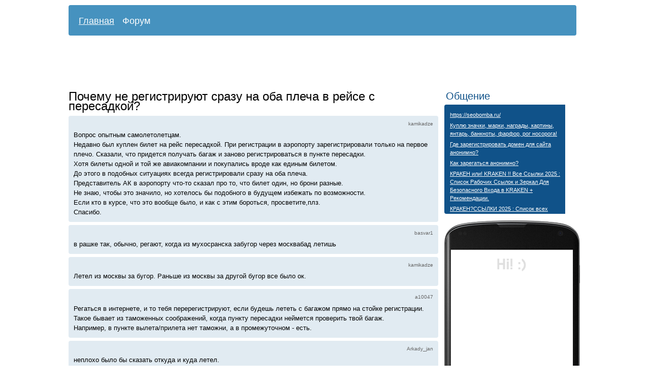

--- FILE ---
content_type: text/html; charset=utf-8
request_url: http://turistoved.ru/forum/579-pochemu-ne-registriruyut-srazu-na-oba-plecha-v-reyse-s-peresadkoy
body_size: 5608
content:
<!DOCTYPE html PUBLIC "-//W3C//DTD XHTML 1.0 Transitional//EN" "http://www.w3.org/TR/xhtml1/DTD/xhtml1-transitional.dtd">
<html xmlns="http://www.w3.org/1999/xhtml">
<head>
	<meta http-equiv="Content-Type" content="text/html; charset=utf-8" />
	<title>Почему не регистрируют сразу на оба плеча в рейсе с пересадкой?</title>
	<meta name="description" content="Почему не регистрируют сразу на оба плеча в рейсе с пересадкой?" />
	<meta name="keywords" content="авиабилеты, пересадка" />
	<link media="all" href="/css/style.css?v=1" type="text/css" rel="stylesheet" />
	<link rel="shortcut icon" href="/favicon.ico" type="image/x-icon" />
</head>
<body>

<div id="wrap">
		<div id="menu">
				<ul>
						<li><a href="/" >Главная</a></li>
						<li><a href="/forum/" class="active">Форум</a></li>
				</ul>
		</div>
					<script async src="//pagead2.googlesyndication.com/pagead/js/adsbygoogle.js"></script>
<ins class="adsbygoogle"
     style="display:inline-block;width:970px;height:90px"
     data-ad-client="ca-pub-7201138393677675"
     data-ad-slot="9691345137"></ins>
<script>
(adsbygoogle = window.adsbygoogle || []).push({});  
</script>				<div id="content">

			<h1>Почему не регистрируют сразу на оба плеча в рейсе с пересадкой?</h1>

<div class="comment"><p class="author"><a name="c7311"></a>kamikadze</p>Вопрос опытным самолетолетцам.<br />
Недавно был куплен билет на рейс пересадкой. При регистрации в аэропорту зарегистрировали только на первое плечо. Сказали, что придется получать багаж и заново регистрироваться в пункте пересадки.<br />
Хотя билеты одной и той же авиакомпании и покупались вроде как единым билетом.<br />
До этого в подобных ситуациях всегда регистрировали сразу на оба плеча.<br />
Представитель АК в аэропорту что-то сказал про то, что билет один, но брони разные.<br />
Не знаю, чтобы это значило, но хотелось бы подобного в будущем избежать по возможности.<br />
Если кто в курсе, что это вообще было, и как с этим бороться, просветите,плз.<br />
Спасибо.</div>
<div class="comment"><p class="author"><a name="c7312"></a>basvar1</p>в рашке так, обычно, регают, когда из мухосранска забугор через москвабад летишь</div>
<div class="comment"><p class="author"><a name="c7313"></a>kamikadze</p>Летел из москвы за бугор. Раньше из москвы за другой бугор все было ок.</div>
<div class="comment"><p class="author"><a name="c7314"></a>a10047</p>Регаться в интернете, и то тебя перерегистрируют, если будешь лететь с багажом прямо на стойке регистрации.<br />
Такое бывает из таможенных соображений, когда пункту пересадки неймется проверить твой багаж.<br />
Например, в пункте вылета/прилета нет таможни, а в промежуточном - есть.</div>
<div class="comment"><p class="author"><a name="c7315"></a>Arkady_jan</p>неплохо было бы сказать откуда и куда летел. <br />
я точно так же летел недавно SVO—URC—ISB. В SVO зарегистрировали только на первый сегмент и оформили багаж до Урумчи. По прилёту паспортный контроль, получение-сдача багажа, регистрация, паспортный контроль. Ну а чё, билет-то единый. Китайцы просто имеют весьма смутное представление о том, что такое билет из нескольких сегментов. В Шереметьеве оформить багаж и даже зарегистрировать нас сразу до Исламабада нет никакой возможности.</div>
<div class="comment"><p class="author"><a name="c7316"></a>Arkady_jan</p><blockquote>Регаться в интернете, и то тебя перерегистрируют, если будешь лететь с багажом прямо на стойке регистрации.</blockquote>ти-таки думаешь, что у шараг, которые поступают так, есть интернет-регистрация?</div>
<div class="comment"><p class="author"><a name="c7317"></a>a10047</p>Yep. Собственно. я так и летел: у меня были посадочные до конечной точки и багаж. Посадочные аннулировали на сдаче багажа.<br />
Рейс Aerosvit SVO-KBP-LWO</div>
<div class="comment"><p class="author"><a name="c7318"></a>mick16</p>Из-за таможни может быть так, так в глубь Норвегии никто не хочет летать через Осло, а летают через Копенгаген или Стокгольм, т к в Осло надо получать багаж, его сдавать , проходить контроль без-ти, а через пересадку вне Норвегии не надо. И хоть запокупайся единый билет, но даже на внутришенгенские нейсы получать багаж надо в Осло.</div>
<div class="comment"><p class="author"><a name="c7319"></a>Mist-out</p><blockquote>Вопрос опытным самолетолетцам.</blockquote>опытные телепаты так и не сумели узнать авиакомпанию (авиакомпании) и маршрут</div>
<div class="comment"><p class="author"><a name="c7320"></a>kamikadze</p>Ну вопрос-то был общий, мало ли, может типичная ситуация.<br />
А вообще да, рейс был в Китай, из шереметьево, совмещенный Аэрофлот + Какие-то китайцы, южные вроде.<br />
Выше написали, что они не умеют судя по всему, у меня скорее всего то же самое было.</div>
<div class="comment"><p class="author"><a name="c7321"></a>Mist-out</p>очень зависит. как правило, если второй (третий, четвертый) сегмент - код-шеринговый, а тем более интерлайновый, то может не быть сквозного чекина, поскольку у первой а/к или аэропорта вылета нет доступа в систему регистрации, используемую другой а/к<br />
к примеру, я летел DME-MAD-LIM-VVI, где первый сегмент - Iberia, второй - LAN под кодом Iberia, третий - LAN. на первый сегмент Iberia зарегистрировала легко, на второй - зарегистрировала (но места выбрать не дала на третий - пришлось регистрироваться на сайте LAN самостоятельно и получать/сдавать багаж в Лиме.<br />
а может, второй рейс выпадал из 24-х часов и регистрация на него банально закрыта. этим даже Аэрофлот на своих собственных рейсах балуется, олухи деревенские</div>
<div class="comment"><p class="author"><a name="c7322"></a>kakskader</p>% мартышек реально не умеет. Помогает сделать покерфейс и попросить позвать ту, которая умеет, мотивируя это абсолютной уверенностью в возможности технической реализации (проще говоря - "я у вас так уже летал"). И с двумя пересадками багаж регистрируют до точки назначения тоже, емнип.</div>
<div class="comment"><p class="author"><a name="c7323"></a>Arkady_jan</p>Ты зря, мартышки хорошо обучены делать то, что им положено инструкцией. В частности, в случае с China Southern не помогает хоть представитель авиакомпании (такой придурковатый китаец, но всё же представитель)</div>
<div class="comment"><p class="author"><a name="c7324"></a>kakskader</p>хорошо, но не все. я ж не просто так фантазирую - мне уже приходилось сталкиваться с отказами и настаивать (успешно).</div>
<div class="comment"><p class="author"><a name="c7325"></a>Mist-out</p><blockquote>мартышки хорошо обучены делать то, что им положено инструкцией</blockquote>наивный юноша</div>
 							<script async src="//pagead2.googlesyndication.com/pagead/js/adsbygoogle.js"></script>
<ins class="adsbygoogle" style="display:inline-block;width:728px;height:90px" data-ad-client="ca-pub-7201138393677675"  data-ad-slot="6598277931"></ins>
<script>
(adsbygoogle = window.adsbygoogle || []).push({});  
</script>			
	                    <div class="form">
                 <div class="h3">Похожие темы:</div>
                 <ul  class="ul">
                                           <li><a href="/forum/380-koreya">Перелет в Корею</a></li>
                                           <li><a href="/forum/506-vopros-pro-bagazh-v-stykovochnyh-reysah">Багаж в стыковочных рейсах</a></li>
                                           <li><a href="/forum/767-i-eshhe-odin-vopros-pro-e-tiket">Поменял местами имя и фамилию в билете</a></li>
                                           <li><a href="/forum/416-airbnb-oplata-paypal-om">Возможна ли  оплата paypal-ом в Airbnb</a></li>
                                           <li><a href="/forum/297-mozhno-li-letet-cherez-dohu-s-izrailskimi-shtampami">Через Доху с израильскими штампами</a></li>
                                   </ul>
            </div>
            
			<div class="form">
			<div class="h3">Оставить комментарий</div>
						<form action="" method="post" id="form" onsubmit="return checkComment()">
				<div>Имя или ник:</div>
			    <input type="text" name="username" id="author" value="" />

				<div>Комментарий:</div>
				<textarea name="text" id="comment" rows="8" cols="77"></textarea>

				<div><input type="submit" value="Отправить" class="submit" name="submit" /></div>
				<input type="hidden" name="topic_id" value="579" />
				<input type="hidden" name="hash_id" id="hash_id" value="2" />
				<input type="hidden" name="hash" id="hash" value="r4w3t46u" />
			</form>
			</div>
		</div>

		
		<script type="text/javascript">
		function checkComment() {
			var hash_id = document.getElementById('hash_id').value;
			switch (hash_id) {
				
									case '1': hash = 'fw65eg'; break;
									case '2': hash = 'gsregf'; break;
									case '3': hash = 'ghjgds'; break;
									case '4': hash = '65jt8t'; break;
									case '5': hash = 'b87ikf'; break;
								
				default: hash = '';
			}
			document.getElementById('hash').setAttribute('value',hash);
			return true;
		}
		</script>
		

			<div id="right">
			<div style="margin-top: 10px;">
				<div class="indextitle">Общение</div>
			    <div class="indexpanel">
												<div><a href="/forum/896-https-seobombaru#c11456">https://seobomba.ru/</a></div>
												<div><a href="/forum/910-kuplyu-znachki-marki-nagrady-kartiny-yantar-banknoty-farfor-rog-nosoroga#c11409">Куплю значки, марки, награды, картины, янтарь, банкноты, фарфор, рог носорога!</a></div>
												<div><a href="/forum/909-gde-zaregistrirovat-domen-dlya-sayta-anonimno#c11398">Где зарегистрировать домен для сайта анонимно?</a></div>
												<div><a href="/forum/908-kak-zaregatsya-anonimno#c11395">Как зарегаться анонимно?</a></div>
												<div><a href="/forum/907-kraken-ili-kraken-vse-ssylki-2025-spisok-rabochih-ssylok-i-zerkal-dlya-bezopasnogo-vhoda-v-kraken-rekomendacii#c11393">КРАКЕН или! KRAKEN !! Все Ссылки 2025 : Список Рабочих Ссылок и Зеркал Для Безопасного Входа в KRAKEN + Рекомендации.</a></div>
												<div><a href="/forum/906-kraken-ssylki-2025-spisok-vseh-rabochih-ssylok-i-zerkal-dlya-bezopasnogo-vhoda-v-kraken-819#c11391">КРАКЕН?ССЫЛКИ 2025 : Список всех рабочих ссылок и зеркал для безопасного входа в KRAKEN</a></div>
												<div><a href="/forum/905-ssylka-kraken-oficialnyy-perehodnik-874#c11390">ССЫЛКА KRAKEN: официальный переходник</a></div>
												<div><a href="/forum/904-kraken-ssylki-2025-spisok-vseh-rabochih-ssylok-i-zerkal-dlya-bezopasnogo-vhoda-v-kraken-435#c11389">КРАКЕН?ССЫЛКИ 2025 : Список всех рабочих ссылок и зеркал для безопасного входа в KRAKEN</a></div>
												<div><a href="/forum/903-kraken-ssylki-2025-spisok-vseh-rabochih-ssylok-i-zerkal-dlya-bezopasnogo-vhoda-v-kraken#c11388">КРАКЕН?ССЫЛКИ 2025 : Список всех рабочих ссылок и зеркал для безопасного входа в KRAKEN</a></div>
												<div><a href="/forum/902-kak-zayti-na-marketpleys-kraken-onion-darknet-instrukciya#c11387">Как зайти на маркетплейс КРАКЕН ONION DARKNET: инструкция</a></div>
												<div><a href="/forum/901-kak-zayti-na-kraken-kraken-darknet-sayt-v-2025-aktualnye-ssylki-i-zerkala-oficialnye-dlya-vhoda#c11386">Как зайти на Кракен (KRAKEN) даркнет сайт в 2025? актуальные ссылки и зеркала официальные для входа</a></div>
												<div><a href="/forum/900-ssylka-kraken-oficialnyy-perehodnik#c11384">ССЫЛКА KRAKEN: официальный переходник</a></div>
												<div><a href="/forum/899-kraken-ssylki-i-zerkala-2025-bezopasnyy-vhod-na-kraken#c11383">КРАКЕН!! Ссылки и зеркала 2025 | Безопасный вход на KRAKEN</a></div>
												<div><a href="/forum/897-kuplyu-obmen-starye-shveycarskie-franki-angliyskie-funty-i-dr#c11375">Куплю, обмен старые Швейцарские франки, Английские фунты и др.</a></div>
												<div><a href="/forum/422-zolotaya-karta-aeroflota-nuzhna-komu#c11362">Продам золотую карта Аэрофлота</a></div>
									    </div>
			</div>
		    	<div id="google_right">
      <div style="padding-top:58px; padding-left:3px">
		<script async src="//pagead2.googlesyndication.com/pagead/js/adsbygoogle.js"></script>
		<ins class="adsbygoogle"   style="display:inline-block;width:240px;height:400px"   data-ad-client="ca-pub-7201138393677675"    data-ad-slot="8354212739"></ins>
		<script>(adsbygoogle = window.adsbygoogle || []).push({});</script>
      </div>
</div>		</div>
	
	<div id="footer">
			© 2005—2026 <a href="/">Путешествия и туризм</a><br /><a href="/contacts">Контакты</a>

							

				
			
						<script type="text/javascript">
			 
             window.onscroll = function() {
						    var sticky = document.getElementById('google_right');
						    if( document.body.scrollTop+document.documentElement.scrollTop > 340)
						        sticky.className = "fixed";
						    else sticky.className = "";
			};
			
			</script>
				</div>
</div>
</body>
</html>

--- FILE ---
content_type: text/html; charset=utf-8
request_url: https://www.google.com/recaptcha/api2/aframe
body_size: 268
content:
<!DOCTYPE HTML><html><head><meta http-equiv="content-type" content="text/html; charset=UTF-8"></head><body><script nonce="ruIFzzeYYRkZDoQmJ9vK8A">/** Anti-fraud and anti-abuse applications only. See google.com/recaptcha */ try{var clients={'sodar':'https://pagead2.googlesyndication.com/pagead/sodar?'};window.addEventListener("message",function(a){try{if(a.source===window.parent){var b=JSON.parse(a.data);var c=clients[b['id']];if(c){var d=document.createElement('img');d.src=c+b['params']+'&rc='+(localStorage.getItem("rc::a")?sessionStorage.getItem("rc::b"):"");window.document.body.appendChild(d);sessionStorage.setItem("rc::e",parseInt(sessionStorage.getItem("rc::e")||0)+1);localStorage.setItem("rc::h",'1769007962098');}}}catch(b){}});window.parent.postMessage("_grecaptcha_ready", "*");}catch(b){}</script></body></html>